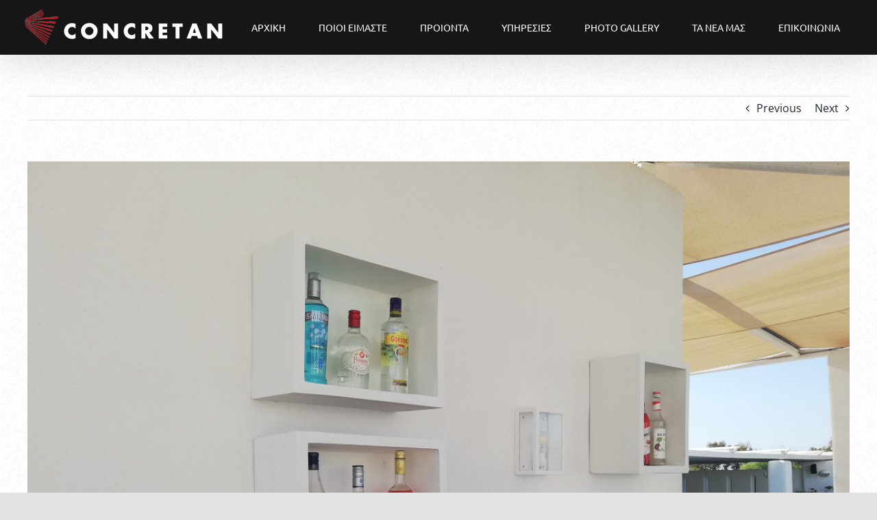

--- FILE ---
content_type: text/css
request_url: https://concretanpro.com/wp-content/themes/Avada-Child-Theme/style.css?ver=b830f4607338762c769e47f1a9fbf6ad
body_size: 2340
content:
/*
Theme Name: Avada Child
Description: Child theme for Avada theme
Author: ThemeFusion
Author URI: https://theme-fusion.com
Template: Avada
Version: 1.0.0
Text Domain:  Avada
*/

@import url('https://fonts.googleapis.com/css2?family=Ubuntu:wght@300;400;500;700&display=swap');


#main{
	background: url(https://concretanpro.com/wp-content/uploads/2021/07/so-white.png) !important;
}

#content{
    top: 0px !important;
    position: relative !important;
}
#menu-kentro-aporrhtou a{
	border-right-color: #d0021b !important;
    border-left-color: #d0021b !important;
}
.info a {
	
    color: #ff7676 !important;
}
.link-text{
	
}
/* info boxes */
.addbg {
    background: rgba(26,26,26,0.9) url(https://concretanpro.com/wp-content/uploads/2021/07/home-1_bgr_900x390.png) !important;
    background-position: right bottom !important;
    background-repeat: no-repeat !important;
    background-size: contain !important;
}
.info {
    background-color: rgb(26 26 26 / 86%);
    border-radius: 5px !important;

	box-shadow: 1px 1px 14px 4px #0000003d;
}
.info.gdpr{
	background-color: rgb(26 26 26) !important;
	padding: 50px !important;
}
.page-id-755 #main > .fusion-row, .page-id-753 #main > .fusion-row,.page-id-741 #main > .fusion-row{
	max-width: 1600px !important;
}
.info .ititle p{
	font-size: 27px !important;
	line-height: 1.25em;
}
.info.addbg .icontent{
	padding-right: 40% !important;
}
.info .icontent p{
	font-family: Ubuntu;
    font-size: 16px;
	margin-bottom: 30px !important;
	
}
.info .fusion-text{
	color: #ffffff !important;
}
.info.jit-list li{
	list-style: square;
	margin-bottom:5px;
}
.fusion-filters .fusion-filter a{
	color: white;
	padding: 10px;
	font-weight: 600;
}
.fusion-filters .fusion-filter.fusion-hidden{
	display: block !important;
}
.fusion-filters{
	border: none !important;
}
.fusion-filters .fusion-filter.fusion-active a{
	background-color: #d0021b;
    border: none;
	color: white !important;
	border-radius: 5px;
    padding-left: 20px;
    padding-right: 20px;
}
.info.jit-list li::marker{
	font-size: 22px;
	color: #d0021b;
}
.ibutton{
	margin-bottom: 30px;
}
.small{
	max-width: 900px !important;
    margin-left: auto !important;
    margin-right: auto !important;
}

/* Gallery */
.fushion-rollover-content {
	width: 100% !important;
	height: 100% !important;
}
.fusion-rollover-gallery{
	width: 100% !important;
	height: 100% !important;
	border-radius: 0% !important;
}
.fusion-rollover-content {
    padding: 0px !important;
    width: 100% !important;
	height: 100% !important;
}
.gallery-single .fusion-text p{
	margin-bottom: 10px !important;
	margin-top: 10px !important;
	line-height: 1.4em;
}
.fusion-portfolio-content {
    min-height: 110px;
}

/* TA NEA MAS */
.page-id-254 .fusion-post-cards .fusion-image-wrapper img {
    width: 100%;
    height: auto;
}

/*portfolio PHOTOGALLERY images */
.fusion-portfolio .fusion-image-wrapper.fusion-image-size-fixed{
	margin-left: auto !important;
    margin-right: auto !important;
    background: white !important;
    width: 100% !important;
}
.fusion-portfolio .fusion-image-wrapper.fusion-image-size-fixed img{

    width: 100% !important;
}
.fusion-rollover-content .fusion-link-wrapper {
	display: none !important;
}
.fusion-portfolio-content{
	background: white !important;
	margin-top: 0px !important;
	
}
.fusion-portfolio-content .entry-title {

	line-height: 0.6em !important;
    padding: 15px;
	 font-family: 'Ubuntu' !important;
}
.fusion-portfolio-content .entry-title a {
	cursor: default;
	pointer-events: none;        
	text-decoration: none;
	font-size: 0.65em !important;
	padding:5px;
}

.fusion-filters > li > a {
    font-family: 'Ubuntu' !important;
}

/* Contact */
label{
	color:white !important;
}
iframe{
	width: 100%;
    max-height: 600px;
    height: 500px;
}
.contact.ititle p {
    margin-top: 0;
    margin-bottom: 0px;
    padding-top: 15px;
    padding-bottom: 15px;
}
.fusion-alert{
	background-color: rgb(255 255 255 / 81%) !important;
    color: rgb(0 0 0) !important;
    border-color: rgb(0 0 0) !important;
}
.alert-icon{
	color: #000000 !important;
}
.fusion-alert-content{
	color: #000000 !important;
}
#comment-input input:focus, #comment-textarea textarea:focus, .avada-select .select2-container .select2-choice2:focus, .avada-select .select2-container .select2-choice:focus, .chzn-container .chzn-drop:focus, .chzn-container-single .chzn-single:focus, .comment-form-comment textarea:focus, .fusion-body .avada-select-parent select:focus, .input-text:focus, .main-nav-search-form input:focus, .post-password-form label input[type=password]:focus, .search-page-search-form input:focus, input.s:focus, input[type=date]:focus, input[type=email]:focus, input[type=number]:focus, input[type=password]:focus, input[type=phone-number]:focus, input[type=text]:focus, input[type=time]:focus, select:focus, textarea:focus {
    border-color: #d0021b !important;
}

/* SLIDER */
/*.tfs-slider .background-image {
    background-size: contain !important;
}
.tfs-slider .background.background-image{
	background-color: #2b2b2b1f !important;
}
.slide-id-19{
	background-image: url(https://concretanpro.com/wp-content/uploads/2021/07/home01_1900x1425-1.jpg);
}*/


/* ESPA */
.slide-content-container.slide-content-center{
	top: 10% !important;
	padding-left: 0px !important;
}
.slide-content-container.slide-content-center .fusion-imageframe img{
	max-width: 600px !important;
	margin: auto !important;
}
.slide-content{
	float: left !important;
}
.slide-content-container.slide-content-center .fusion-column-wrapper.fusion-flex-justify-content-flex-start.fusion-content-layout-column{
	padding-left: 0px !important;
    margin-left: 0% !important;
}


/* HEADER */
.fusion-body .fusion-header-wrapper .fusion-header, .fusion-body .fusion-header-wrapper .fusion-secondary-main-menu {
    background-color: #161616 !important;
}

@media screen and (max-width: 1600px){
	/* ESPA */
	.slide-content-container.slide-content-center .fusion-imageframe img{
		max-width: 500px !important;
	}

}

@media screen and (max-width: 1300px){
	/* ESPA */
	.slide-content{
		float: none !important;
	}
	.slide-content-container.slide-content-center .fusion-imageframe img{
		max-width: 400px !important;
	}

}

.sr-only{
	position:absolute;
   left:-10000px;
   top:auto;
	font-size: 0;
  display: block;
	color:#000;
  width: 1px;
  height: 1px;
  padding: 0;
  margin: -1px;
  overflow: hidden;
  clip: rect(0,0,0,0);
  border: 0;
}

.cli-tab-footer .wt-cli-privacy-accept-btn {background:#008080 !important}

#fusion-slider-8 .flex-direction-nav a {width:63px;height:63px;line-height:63px;font-size:25px;}
.fusion-body .fusion-builder-column-0{width:100% !important;margin-top : 0px;margin-bottom : 20px;}.fusion-builder-column-0 > .fusion-column-wrapper {padding-top : 36px !important;padding-right : 36px !important;margin-right : 1.92%;padding-bottom : 36px !important;padding-left : 36px !important;margin-left : 1.92%;}@media only screen and (max-width:1024px) {.fusion-body .fusion-builder-column-0{width:100% !important;order : 0;}.fusion-builder-column-0 > .fusion-column-wrapper {margin-right : 1.92%;margin-left : 1.92%;}}@media only screen and (max-width:640px) {.fusion-body .fusion-builder-column-0{width:100% !important;order : 0;}.fusion-builder-column-0 > .fusion-column-wrapper {margin-right : 1.92%;margin-left : 1.92%;}}
.fusion-body .fusion-builder-column-1{width:100% !important;margin-top : 0px;margin-bottom : 20px;}.fusion-builder-column-1 > .fusion-column-wrapper {padding-top : 36px !important;padding-right : 36px !important;margin-right : 1.92%;padding-bottom : 36px !important;padding-left : 36px !important;margin-left : 1.92%;}@media only screen and (max-width:1024px) {.fusion-body .fusion-builder-column-1{width:100% !important;order : 0;}.fusion-builder-column-1 > .fusion-column-wrapper {margin-right : 1.92%;margin-left : 1.92%;}}@media only screen and (max-width:640px) {.fusion-body .fusion-builder-column-1{width:100% !important;order : 0;}.fusion-builder-column-1 > .fusion-column-wrapper {margin-right : 1.92%;margin-left : 1.92%;}}
.fusion-button.button-1 .fusion-button-text, .fusion-button.button-1 i {color:#ffffff;}.fusion-button.button-1 .fusion-button-icon-divider{border-color:#ffffff;}.fusion-button.button-1:hover .fusion-button-text, .fusion-button.button-1:hover i,.fusion-button.button-1:focus .fusion-button-text, .fusion-button.button-1:focus i,.fusion-button.button-1:active .fusion-button-text, .fusion-button.button-1:active{color:#d0021b;}.fusion-button.button-1:hover .fusion-button-icon-divider, .fusion-button.button-1:hover .fusion-button-icon-divider, .fusion-button.button-1:active .fusion-button-icon-divider{border-color:#d0021b;}.fusion-button.button-1:hover, .fusion-button.button-1:focus, .fusion-button.button-1:active{border-color:#ffffff;border-width:1px;}.fusion-button.button-1 {border-color:#d0021b;border-width:1px;border-radius:4px;}.fusion-button.button-1{background: #d0021b;}.fusion-button.button-1:hover,.button-1:focus,.fusion-button.button-1:active{background: #ffffff;}.fusion-button.button-1 .fusion-button-text {text-transform:uppercase;}
.fusion-body .fusion-builder-column-2{width:100% !important;margin-top : 0px;margin-bottom : 20px;}.fusion-builder-column-2 > .fusion-column-wrapper {padding-top : 36px !important;padding-right : 36px !important;margin-right : 1.92%;padding-bottom : 36px !important;padding-left : 36px !important;margin-left : 1.92%;}@media only screen and (max-width:1024px) {.fusion-body .fusion-builder-column-2{width:100% !important;order : 0;}.fusion-builder-column-2 > .fusion-column-wrapper {margin-right : 1.92%;margin-left : 1.92%;}}@media only screen and (max-width:640px) {.fusion-body .fusion-builder-column-2{width:100% !important;order : 0;}.fusion-builder-column-2 > .fusion-column-wrapper {margin-right : 1.92%;margin-left : 1.92%;}}
.fusion-button.button-2 .fusion-button-text, .fusion-button.button-2 i {color:#ffffff;}.fusion-button.button-2 .fusion-button-icon-divider{border-color:#ffffff;}.fusion-button.button-2:hover .fusion-button-text, .fusion-button.button-2:hover i,.fusion-button.button-2:focus .fusion-button-text, .fusion-button.button-2:focus i,.fusion-button.button-2:active .fusion-button-text, .fusion-button.button-2:active{color:#d0021b;}.fusion-button.button-2:hover .fusion-button-icon-divider, .fusion-button.button-2:hover .fusion-button-icon-divider, .fusion-button.button-2:active .fusion-button-icon-divider{border-color:#d0021b;}.fusion-button.button-2:hover, .fusion-button.button-2:focus, .fusion-button.button-2:active{border-color:#ffffff;border-width:1px;}.fusion-button.button-2 {border-color:#d0021b;border-width:1px;border-radius:4px;}.fusion-button.button-2{background: #d0021b;}.fusion-button.button-2:hover,.button-2:focus,.fusion-button.button-2:active{background: #ffffff;}.fusion-button.button-2 .fusion-button-text {text-transform:uppercase;}
.fusion-button.button-3 .fusion-button-text, .fusion-button.button-3 i {color:#ffffff;}.fusion-button.button-3 .fusion-button-icon-divider{border-color:#ffffff;}.fusion-button.button-3:hover .fusion-button-text, .fusion-button.button-3:hover i,.fusion-button.button-3:focus .fusion-button-text, .fusion-button.button-3:focus i,.fusion-button.button-3:active .fusion-button-text, .fusion-button.button-3:active{color:#d0021b;}.fusion-button.button-3:hover .fusion-button-icon-divider, .fusion-button.button-3:hover .fusion-button-icon-divider, .fusion-button.button-3:active .fusion-button-icon-divider{border-color:#d0021b;}.fusion-button.button-3:hover, .fusion-button.button-3:focus, .fusion-button.button-3:active{border-color:#ffffff;border-width:1px;}.fusion-button.button-3 {border-color:#d0021b;border-width:1px;border-radius:4px;}.fusion-button.button-3{background: #d0021b;}.fusion-button.button-3:hover,.button-3:focus,.fusion-button.button-3:active{background: #ffffff;}.fusion-button.button-3 .fusion-button-text {text-transform:uppercase;}
.fusion-body .fusion-builder-column-3{margin-top : 0px;margin-bottom : 20px;}.fusion-builder-column-3 > .fusion-column-wrapper {padding-top : 36px !important;padding-right : 36px !important;margin-right : 1.92%;padding-bottom : 36px !important;padding-left : 36px !important;margin-left : 1.92%;}@media only screen and (max-width:1024px) {.fusion-body .fusion-builder-column-3{width:100% !important;order : 0;}.fusion-builder-column-3 > .fusion-column-wrapper {margin-right : 1.92%;margin-left : 1.92%;}}@media only screen and (max-width:640px) {.fusion-body .fusion-builder-column-3{width:100% !important;order : 0;}.fusion-builder-column-3 > .fusion-column-wrapper {margin-right : 1.92%;margin-left : 1.92%;}}
.fusion-body .fusion-flex-container.fusion-builder-row-1{ padding-top : 0px;margin-top : 0px;padding-right : 0px;padding-bottom : 0px;margin-bottom : 0px;padding-left : 0px;}
#rs-demo-id {}